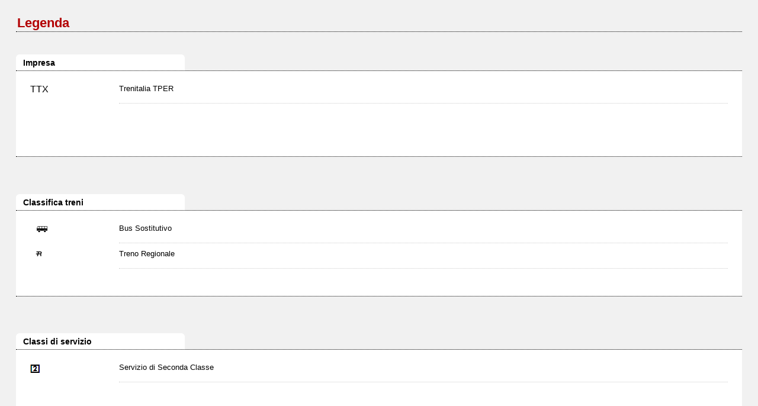

--- FILE ---
content_type: text/html; charset=utf-8
request_url: https://prm.rfi.it/qo_prm/legenda.aspx?tipo=A&id=2038&lin=it
body_size: 5568
content:


<!DOCTYPE html PUBLIC "-//W3C//DTD XHTML 1.0 Strict//EN" "http://www.w3.org/TR/xhtml1/DTD/xhtml1-strict.dtd">
<html xmlns="http://www.w3.org/1999/xhtml" lang="it" xml:lang="it">
<head>
    <meta http-equiv="Content-Type" content="text/html; charset=UTF-8" />
    <title>Legenda - RFI</title>
    <link rel="stylesheet" href="css/styleQO.css" media="screen" />
    <!--[if IE 7]><link rel="stylesheet" href="css/ie7.css" media="screen" /><![endif]-->
    <!--[if IE 6]><link rel="stylesheet" href="css/ie6.css" media="screen" /><![endif]-->

    <script type="text/javascript" src="js/utility.js"></script>

</head>
<body style="background: #F1F1F1; min-width:400px">
    <div class="contLegenda">
        <div class="top">
            <h1>
            
                Legenda
            
            </h1>
        </div>
        <div class="contBox">
            <div class="topBox">
                <h3>                 
                
                    Impresa
                
                </h3>
            </div>
            <div class="botBox">                  
                    
                                <label style="clear:left; float:left; position:relative; top:10px">
                                TTX
                                </label>
                                                  
                      <div>
                        Trenitalia TPER
                      </div>
                
                     
            </div>
        </div>
        <div class="contBox">
            <div class="topBox">
                <h3>
                
                    Classifica treni
                              
                </h3>
            </div>
            <div class="botBox">
                
                <img src="images/trn_BUS.gif" alt="Bus Sostitutivo" /><div>                    
                    
                        Bus Sostitutivo
                    
                    </div>
                
                <img src="images/trn_R.gif" alt="Treno Regionale" /><div>                    
                    
                        Treno Regionale
                    
                    </div>
                
            </div>
        </div>
        <div class="contBox">
            <div class="topBox">
                <h3>                    
                    
                        Classi di servizio
                    
                </h3>
            </div>
            <div class="botBox">
                
                <img src='IMAGES/2.gif' alt='Servizio di Seconda Classe'  /><div>
                    
                        Servizio di Seconda Classe
                    
                    </div>
                
            </div>
        </div>
        <div class="contBox">
            <div class="topBox">
                <h3>                    
                    
                        Servizi di viaggio
                    
                </h3>
            </div>
            <div class="botBox">
                
                <img src="images/bici.gif" alt="Icona Servizio di trasporto Bici al seguito" /><div>                    
                    
                        Servizio di trasporto Bici al seguito
                    
                    </div>
                
                <img src="images/R.gif" alt="Icona Servizio di Prenotazione obbligatoria" /><div>                    
                    
                        Prenotazione obbligatoria
                    
                    </div>
                
                <img src="images/accessib.gif" alt="Icona Servizio di trasporto di passeggeri su sedia a rotelle" /><div>                    
                    
                        Treno con carrozza dotata di posto attrezzato e bagno accessibile per passeggeri su sedia a ruote
                    
                    </div>
                
            </div>
        </div>
        <div class="contBox">
            <div class="topBox">
                <h3>                
                
                    Informazioni sui servizi PRM
                
                </h3>
            </div>
            <div class="botBox">
                                
                <img src="images/ico_pmr_big_legenda.gif" alt="Icona di Stazione con servizio di assistenza alle Persone a Ridotta Mobilit&agrave;" style="top:10px"/><div>                    
                    
                        Stazione con servizio di assistenza alle Persone a Ridotta Mobilit&agrave;
                    
                    </div>
                
                <img src="images/ico_no_pmr_big_legenda.gif" alt="Icona di Stazione non dotata di assistenza alle Persone a Ridotta Mobilit&agrave;" style="top:10px"/><div>                    
                    
                        Stazione non dotata di assistenza alle Persone a Ridotta Mobilit&agrave;
                    
                    </div>
                
            </div>
        </div>
        <!--<div class="bottom"><a href="javascript:self.close();" title="Chiudi la finestra"><img src="images/buttonChiudi.gif" alt="Chiudi la finestra" /></a></div>-->
        <div id="closeButtonBox" class="bottom">
        </div>
        
            <script type="text/javascript">buildCloseButton('closeButtonBox');</script>
        
                

    </div>
</body>
</html>
